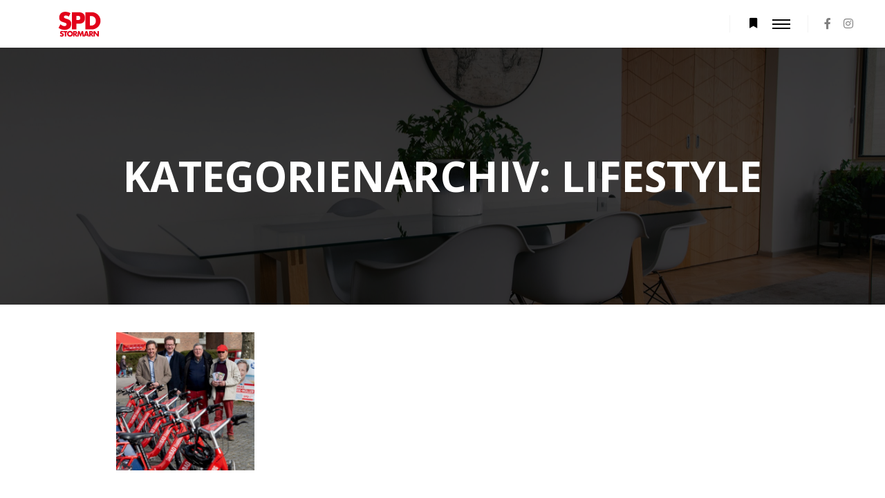

--- FILE ---
content_type: text/html; charset=utf-8
request_url: https://www.google.com/recaptcha/api2/anchor?ar=1&k=6LcflBkcAAAAANV2Pveld80AqmJ7gOiRUW1kosv4&co=aHR0cHM6Ly9zcGQtc3Rvcm1hcm4uZGU6NDQz&hl=en&v=PoyoqOPhxBO7pBk68S4YbpHZ&size=invisible&anchor-ms=20000&execute-ms=30000&cb=u3r8jf41tfw8
body_size: 49951
content:
<!DOCTYPE HTML><html dir="ltr" lang="en"><head><meta http-equiv="Content-Type" content="text/html; charset=UTF-8">
<meta http-equiv="X-UA-Compatible" content="IE=edge">
<title>reCAPTCHA</title>
<style type="text/css">
/* cyrillic-ext */
@font-face {
  font-family: 'Roboto';
  font-style: normal;
  font-weight: 400;
  font-stretch: 100%;
  src: url(//fonts.gstatic.com/s/roboto/v48/KFO7CnqEu92Fr1ME7kSn66aGLdTylUAMa3GUBHMdazTgWw.woff2) format('woff2');
  unicode-range: U+0460-052F, U+1C80-1C8A, U+20B4, U+2DE0-2DFF, U+A640-A69F, U+FE2E-FE2F;
}
/* cyrillic */
@font-face {
  font-family: 'Roboto';
  font-style: normal;
  font-weight: 400;
  font-stretch: 100%;
  src: url(//fonts.gstatic.com/s/roboto/v48/KFO7CnqEu92Fr1ME7kSn66aGLdTylUAMa3iUBHMdazTgWw.woff2) format('woff2');
  unicode-range: U+0301, U+0400-045F, U+0490-0491, U+04B0-04B1, U+2116;
}
/* greek-ext */
@font-face {
  font-family: 'Roboto';
  font-style: normal;
  font-weight: 400;
  font-stretch: 100%;
  src: url(//fonts.gstatic.com/s/roboto/v48/KFO7CnqEu92Fr1ME7kSn66aGLdTylUAMa3CUBHMdazTgWw.woff2) format('woff2');
  unicode-range: U+1F00-1FFF;
}
/* greek */
@font-face {
  font-family: 'Roboto';
  font-style: normal;
  font-weight: 400;
  font-stretch: 100%;
  src: url(//fonts.gstatic.com/s/roboto/v48/KFO7CnqEu92Fr1ME7kSn66aGLdTylUAMa3-UBHMdazTgWw.woff2) format('woff2');
  unicode-range: U+0370-0377, U+037A-037F, U+0384-038A, U+038C, U+038E-03A1, U+03A3-03FF;
}
/* math */
@font-face {
  font-family: 'Roboto';
  font-style: normal;
  font-weight: 400;
  font-stretch: 100%;
  src: url(//fonts.gstatic.com/s/roboto/v48/KFO7CnqEu92Fr1ME7kSn66aGLdTylUAMawCUBHMdazTgWw.woff2) format('woff2');
  unicode-range: U+0302-0303, U+0305, U+0307-0308, U+0310, U+0312, U+0315, U+031A, U+0326-0327, U+032C, U+032F-0330, U+0332-0333, U+0338, U+033A, U+0346, U+034D, U+0391-03A1, U+03A3-03A9, U+03B1-03C9, U+03D1, U+03D5-03D6, U+03F0-03F1, U+03F4-03F5, U+2016-2017, U+2034-2038, U+203C, U+2040, U+2043, U+2047, U+2050, U+2057, U+205F, U+2070-2071, U+2074-208E, U+2090-209C, U+20D0-20DC, U+20E1, U+20E5-20EF, U+2100-2112, U+2114-2115, U+2117-2121, U+2123-214F, U+2190, U+2192, U+2194-21AE, U+21B0-21E5, U+21F1-21F2, U+21F4-2211, U+2213-2214, U+2216-22FF, U+2308-230B, U+2310, U+2319, U+231C-2321, U+2336-237A, U+237C, U+2395, U+239B-23B7, U+23D0, U+23DC-23E1, U+2474-2475, U+25AF, U+25B3, U+25B7, U+25BD, U+25C1, U+25CA, U+25CC, U+25FB, U+266D-266F, U+27C0-27FF, U+2900-2AFF, U+2B0E-2B11, U+2B30-2B4C, U+2BFE, U+3030, U+FF5B, U+FF5D, U+1D400-1D7FF, U+1EE00-1EEFF;
}
/* symbols */
@font-face {
  font-family: 'Roboto';
  font-style: normal;
  font-weight: 400;
  font-stretch: 100%;
  src: url(//fonts.gstatic.com/s/roboto/v48/KFO7CnqEu92Fr1ME7kSn66aGLdTylUAMaxKUBHMdazTgWw.woff2) format('woff2');
  unicode-range: U+0001-000C, U+000E-001F, U+007F-009F, U+20DD-20E0, U+20E2-20E4, U+2150-218F, U+2190, U+2192, U+2194-2199, U+21AF, U+21E6-21F0, U+21F3, U+2218-2219, U+2299, U+22C4-22C6, U+2300-243F, U+2440-244A, U+2460-24FF, U+25A0-27BF, U+2800-28FF, U+2921-2922, U+2981, U+29BF, U+29EB, U+2B00-2BFF, U+4DC0-4DFF, U+FFF9-FFFB, U+10140-1018E, U+10190-1019C, U+101A0, U+101D0-101FD, U+102E0-102FB, U+10E60-10E7E, U+1D2C0-1D2D3, U+1D2E0-1D37F, U+1F000-1F0FF, U+1F100-1F1AD, U+1F1E6-1F1FF, U+1F30D-1F30F, U+1F315, U+1F31C, U+1F31E, U+1F320-1F32C, U+1F336, U+1F378, U+1F37D, U+1F382, U+1F393-1F39F, U+1F3A7-1F3A8, U+1F3AC-1F3AF, U+1F3C2, U+1F3C4-1F3C6, U+1F3CA-1F3CE, U+1F3D4-1F3E0, U+1F3ED, U+1F3F1-1F3F3, U+1F3F5-1F3F7, U+1F408, U+1F415, U+1F41F, U+1F426, U+1F43F, U+1F441-1F442, U+1F444, U+1F446-1F449, U+1F44C-1F44E, U+1F453, U+1F46A, U+1F47D, U+1F4A3, U+1F4B0, U+1F4B3, U+1F4B9, U+1F4BB, U+1F4BF, U+1F4C8-1F4CB, U+1F4D6, U+1F4DA, U+1F4DF, U+1F4E3-1F4E6, U+1F4EA-1F4ED, U+1F4F7, U+1F4F9-1F4FB, U+1F4FD-1F4FE, U+1F503, U+1F507-1F50B, U+1F50D, U+1F512-1F513, U+1F53E-1F54A, U+1F54F-1F5FA, U+1F610, U+1F650-1F67F, U+1F687, U+1F68D, U+1F691, U+1F694, U+1F698, U+1F6AD, U+1F6B2, U+1F6B9-1F6BA, U+1F6BC, U+1F6C6-1F6CF, U+1F6D3-1F6D7, U+1F6E0-1F6EA, U+1F6F0-1F6F3, U+1F6F7-1F6FC, U+1F700-1F7FF, U+1F800-1F80B, U+1F810-1F847, U+1F850-1F859, U+1F860-1F887, U+1F890-1F8AD, U+1F8B0-1F8BB, U+1F8C0-1F8C1, U+1F900-1F90B, U+1F93B, U+1F946, U+1F984, U+1F996, U+1F9E9, U+1FA00-1FA6F, U+1FA70-1FA7C, U+1FA80-1FA89, U+1FA8F-1FAC6, U+1FACE-1FADC, U+1FADF-1FAE9, U+1FAF0-1FAF8, U+1FB00-1FBFF;
}
/* vietnamese */
@font-face {
  font-family: 'Roboto';
  font-style: normal;
  font-weight: 400;
  font-stretch: 100%;
  src: url(//fonts.gstatic.com/s/roboto/v48/KFO7CnqEu92Fr1ME7kSn66aGLdTylUAMa3OUBHMdazTgWw.woff2) format('woff2');
  unicode-range: U+0102-0103, U+0110-0111, U+0128-0129, U+0168-0169, U+01A0-01A1, U+01AF-01B0, U+0300-0301, U+0303-0304, U+0308-0309, U+0323, U+0329, U+1EA0-1EF9, U+20AB;
}
/* latin-ext */
@font-face {
  font-family: 'Roboto';
  font-style: normal;
  font-weight: 400;
  font-stretch: 100%;
  src: url(//fonts.gstatic.com/s/roboto/v48/KFO7CnqEu92Fr1ME7kSn66aGLdTylUAMa3KUBHMdazTgWw.woff2) format('woff2');
  unicode-range: U+0100-02BA, U+02BD-02C5, U+02C7-02CC, U+02CE-02D7, U+02DD-02FF, U+0304, U+0308, U+0329, U+1D00-1DBF, U+1E00-1E9F, U+1EF2-1EFF, U+2020, U+20A0-20AB, U+20AD-20C0, U+2113, U+2C60-2C7F, U+A720-A7FF;
}
/* latin */
@font-face {
  font-family: 'Roboto';
  font-style: normal;
  font-weight: 400;
  font-stretch: 100%;
  src: url(//fonts.gstatic.com/s/roboto/v48/KFO7CnqEu92Fr1ME7kSn66aGLdTylUAMa3yUBHMdazQ.woff2) format('woff2');
  unicode-range: U+0000-00FF, U+0131, U+0152-0153, U+02BB-02BC, U+02C6, U+02DA, U+02DC, U+0304, U+0308, U+0329, U+2000-206F, U+20AC, U+2122, U+2191, U+2193, U+2212, U+2215, U+FEFF, U+FFFD;
}
/* cyrillic-ext */
@font-face {
  font-family: 'Roboto';
  font-style: normal;
  font-weight: 500;
  font-stretch: 100%;
  src: url(//fonts.gstatic.com/s/roboto/v48/KFO7CnqEu92Fr1ME7kSn66aGLdTylUAMa3GUBHMdazTgWw.woff2) format('woff2');
  unicode-range: U+0460-052F, U+1C80-1C8A, U+20B4, U+2DE0-2DFF, U+A640-A69F, U+FE2E-FE2F;
}
/* cyrillic */
@font-face {
  font-family: 'Roboto';
  font-style: normal;
  font-weight: 500;
  font-stretch: 100%;
  src: url(//fonts.gstatic.com/s/roboto/v48/KFO7CnqEu92Fr1ME7kSn66aGLdTylUAMa3iUBHMdazTgWw.woff2) format('woff2');
  unicode-range: U+0301, U+0400-045F, U+0490-0491, U+04B0-04B1, U+2116;
}
/* greek-ext */
@font-face {
  font-family: 'Roboto';
  font-style: normal;
  font-weight: 500;
  font-stretch: 100%;
  src: url(//fonts.gstatic.com/s/roboto/v48/KFO7CnqEu92Fr1ME7kSn66aGLdTylUAMa3CUBHMdazTgWw.woff2) format('woff2');
  unicode-range: U+1F00-1FFF;
}
/* greek */
@font-face {
  font-family: 'Roboto';
  font-style: normal;
  font-weight: 500;
  font-stretch: 100%;
  src: url(//fonts.gstatic.com/s/roboto/v48/KFO7CnqEu92Fr1ME7kSn66aGLdTylUAMa3-UBHMdazTgWw.woff2) format('woff2');
  unicode-range: U+0370-0377, U+037A-037F, U+0384-038A, U+038C, U+038E-03A1, U+03A3-03FF;
}
/* math */
@font-face {
  font-family: 'Roboto';
  font-style: normal;
  font-weight: 500;
  font-stretch: 100%;
  src: url(//fonts.gstatic.com/s/roboto/v48/KFO7CnqEu92Fr1ME7kSn66aGLdTylUAMawCUBHMdazTgWw.woff2) format('woff2');
  unicode-range: U+0302-0303, U+0305, U+0307-0308, U+0310, U+0312, U+0315, U+031A, U+0326-0327, U+032C, U+032F-0330, U+0332-0333, U+0338, U+033A, U+0346, U+034D, U+0391-03A1, U+03A3-03A9, U+03B1-03C9, U+03D1, U+03D5-03D6, U+03F0-03F1, U+03F4-03F5, U+2016-2017, U+2034-2038, U+203C, U+2040, U+2043, U+2047, U+2050, U+2057, U+205F, U+2070-2071, U+2074-208E, U+2090-209C, U+20D0-20DC, U+20E1, U+20E5-20EF, U+2100-2112, U+2114-2115, U+2117-2121, U+2123-214F, U+2190, U+2192, U+2194-21AE, U+21B0-21E5, U+21F1-21F2, U+21F4-2211, U+2213-2214, U+2216-22FF, U+2308-230B, U+2310, U+2319, U+231C-2321, U+2336-237A, U+237C, U+2395, U+239B-23B7, U+23D0, U+23DC-23E1, U+2474-2475, U+25AF, U+25B3, U+25B7, U+25BD, U+25C1, U+25CA, U+25CC, U+25FB, U+266D-266F, U+27C0-27FF, U+2900-2AFF, U+2B0E-2B11, U+2B30-2B4C, U+2BFE, U+3030, U+FF5B, U+FF5D, U+1D400-1D7FF, U+1EE00-1EEFF;
}
/* symbols */
@font-face {
  font-family: 'Roboto';
  font-style: normal;
  font-weight: 500;
  font-stretch: 100%;
  src: url(//fonts.gstatic.com/s/roboto/v48/KFO7CnqEu92Fr1ME7kSn66aGLdTylUAMaxKUBHMdazTgWw.woff2) format('woff2');
  unicode-range: U+0001-000C, U+000E-001F, U+007F-009F, U+20DD-20E0, U+20E2-20E4, U+2150-218F, U+2190, U+2192, U+2194-2199, U+21AF, U+21E6-21F0, U+21F3, U+2218-2219, U+2299, U+22C4-22C6, U+2300-243F, U+2440-244A, U+2460-24FF, U+25A0-27BF, U+2800-28FF, U+2921-2922, U+2981, U+29BF, U+29EB, U+2B00-2BFF, U+4DC0-4DFF, U+FFF9-FFFB, U+10140-1018E, U+10190-1019C, U+101A0, U+101D0-101FD, U+102E0-102FB, U+10E60-10E7E, U+1D2C0-1D2D3, U+1D2E0-1D37F, U+1F000-1F0FF, U+1F100-1F1AD, U+1F1E6-1F1FF, U+1F30D-1F30F, U+1F315, U+1F31C, U+1F31E, U+1F320-1F32C, U+1F336, U+1F378, U+1F37D, U+1F382, U+1F393-1F39F, U+1F3A7-1F3A8, U+1F3AC-1F3AF, U+1F3C2, U+1F3C4-1F3C6, U+1F3CA-1F3CE, U+1F3D4-1F3E0, U+1F3ED, U+1F3F1-1F3F3, U+1F3F5-1F3F7, U+1F408, U+1F415, U+1F41F, U+1F426, U+1F43F, U+1F441-1F442, U+1F444, U+1F446-1F449, U+1F44C-1F44E, U+1F453, U+1F46A, U+1F47D, U+1F4A3, U+1F4B0, U+1F4B3, U+1F4B9, U+1F4BB, U+1F4BF, U+1F4C8-1F4CB, U+1F4D6, U+1F4DA, U+1F4DF, U+1F4E3-1F4E6, U+1F4EA-1F4ED, U+1F4F7, U+1F4F9-1F4FB, U+1F4FD-1F4FE, U+1F503, U+1F507-1F50B, U+1F50D, U+1F512-1F513, U+1F53E-1F54A, U+1F54F-1F5FA, U+1F610, U+1F650-1F67F, U+1F687, U+1F68D, U+1F691, U+1F694, U+1F698, U+1F6AD, U+1F6B2, U+1F6B9-1F6BA, U+1F6BC, U+1F6C6-1F6CF, U+1F6D3-1F6D7, U+1F6E0-1F6EA, U+1F6F0-1F6F3, U+1F6F7-1F6FC, U+1F700-1F7FF, U+1F800-1F80B, U+1F810-1F847, U+1F850-1F859, U+1F860-1F887, U+1F890-1F8AD, U+1F8B0-1F8BB, U+1F8C0-1F8C1, U+1F900-1F90B, U+1F93B, U+1F946, U+1F984, U+1F996, U+1F9E9, U+1FA00-1FA6F, U+1FA70-1FA7C, U+1FA80-1FA89, U+1FA8F-1FAC6, U+1FACE-1FADC, U+1FADF-1FAE9, U+1FAF0-1FAF8, U+1FB00-1FBFF;
}
/* vietnamese */
@font-face {
  font-family: 'Roboto';
  font-style: normal;
  font-weight: 500;
  font-stretch: 100%;
  src: url(//fonts.gstatic.com/s/roboto/v48/KFO7CnqEu92Fr1ME7kSn66aGLdTylUAMa3OUBHMdazTgWw.woff2) format('woff2');
  unicode-range: U+0102-0103, U+0110-0111, U+0128-0129, U+0168-0169, U+01A0-01A1, U+01AF-01B0, U+0300-0301, U+0303-0304, U+0308-0309, U+0323, U+0329, U+1EA0-1EF9, U+20AB;
}
/* latin-ext */
@font-face {
  font-family: 'Roboto';
  font-style: normal;
  font-weight: 500;
  font-stretch: 100%;
  src: url(//fonts.gstatic.com/s/roboto/v48/KFO7CnqEu92Fr1ME7kSn66aGLdTylUAMa3KUBHMdazTgWw.woff2) format('woff2');
  unicode-range: U+0100-02BA, U+02BD-02C5, U+02C7-02CC, U+02CE-02D7, U+02DD-02FF, U+0304, U+0308, U+0329, U+1D00-1DBF, U+1E00-1E9F, U+1EF2-1EFF, U+2020, U+20A0-20AB, U+20AD-20C0, U+2113, U+2C60-2C7F, U+A720-A7FF;
}
/* latin */
@font-face {
  font-family: 'Roboto';
  font-style: normal;
  font-weight: 500;
  font-stretch: 100%;
  src: url(//fonts.gstatic.com/s/roboto/v48/KFO7CnqEu92Fr1ME7kSn66aGLdTylUAMa3yUBHMdazQ.woff2) format('woff2');
  unicode-range: U+0000-00FF, U+0131, U+0152-0153, U+02BB-02BC, U+02C6, U+02DA, U+02DC, U+0304, U+0308, U+0329, U+2000-206F, U+20AC, U+2122, U+2191, U+2193, U+2212, U+2215, U+FEFF, U+FFFD;
}
/* cyrillic-ext */
@font-face {
  font-family: 'Roboto';
  font-style: normal;
  font-weight: 900;
  font-stretch: 100%;
  src: url(//fonts.gstatic.com/s/roboto/v48/KFO7CnqEu92Fr1ME7kSn66aGLdTylUAMa3GUBHMdazTgWw.woff2) format('woff2');
  unicode-range: U+0460-052F, U+1C80-1C8A, U+20B4, U+2DE0-2DFF, U+A640-A69F, U+FE2E-FE2F;
}
/* cyrillic */
@font-face {
  font-family: 'Roboto';
  font-style: normal;
  font-weight: 900;
  font-stretch: 100%;
  src: url(//fonts.gstatic.com/s/roboto/v48/KFO7CnqEu92Fr1ME7kSn66aGLdTylUAMa3iUBHMdazTgWw.woff2) format('woff2');
  unicode-range: U+0301, U+0400-045F, U+0490-0491, U+04B0-04B1, U+2116;
}
/* greek-ext */
@font-face {
  font-family: 'Roboto';
  font-style: normal;
  font-weight: 900;
  font-stretch: 100%;
  src: url(//fonts.gstatic.com/s/roboto/v48/KFO7CnqEu92Fr1ME7kSn66aGLdTylUAMa3CUBHMdazTgWw.woff2) format('woff2');
  unicode-range: U+1F00-1FFF;
}
/* greek */
@font-face {
  font-family: 'Roboto';
  font-style: normal;
  font-weight: 900;
  font-stretch: 100%;
  src: url(//fonts.gstatic.com/s/roboto/v48/KFO7CnqEu92Fr1ME7kSn66aGLdTylUAMa3-UBHMdazTgWw.woff2) format('woff2');
  unicode-range: U+0370-0377, U+037A-037F, U+0384-038A, U+038C, U+038E-03A1, U+03A3-03FF;
}
/* math */
@font-face {
  font-family: 'Roboto';
  font-style: normal;
  font-weight: 900;
  font-stretch: 100%;
  src: url(//fonts.gstatic.com/s/roboto/v48/KFO7CnqEu92Fr1ME7kSn66aGLdTylUAMawCUBHMdazTgWw.woff2) format('woff2');
  unicode-range: U+0302-0303, U+0305, U+0307-0308, U+0310, U+0312, U+0315, U+031A, U+0326-0327, U+032C, U+032F-0330, U+0332-0333, U+0338, U+033A, U+0346, U+034D, U+0391-03A1, U+03A3-03A9, U+03B1-03C9, U+03D1, U+03D5-03D6, U+03F0-03F1, U+03F4-03F5, U+2016-2017, U+2034-2038, U+203C, U+2040, U+2043, U+2047, U+2050, U+2057, U+205F, U+2070-2071, U+2074-208E, U+2090-209C, U+20D0-20DC, U+20E1, U+20E5-20EF, U+2100-2112, U+2114-2115, U+2117-2121, U+2123-214F, U+2190, U+2192, U+2194-21AE, U+21B0-21E5, U+21F1-21F2, U+21F4-2211, U+2213-2214, U+2216-22FF, U+2308-230B, U+2310, U+2319, U+231C-2321, U+2336-237A, U+237C, U+2395, U+239B-23B7, U+23D0, U+23DC-23E1, U+2474-2475, U+25AF, U+25B3, U+25B7, U+25BD, U+25C1, U+25CA, U+25CC, U+25FB, U+266D-266F, U+27C0-27FF, U+2900-2AFF, U+2B0E-2B11, U+2B30-2B4C, U+2BFE, U+3030, U+FF5B, U+FF5D, U+1D400-1D7FF, U+1EE00-1EEFF;
}
/* symbols */
@font-face {
  font-family: 'Roboto';
  font-style: normal;
  font-weight: 900;
  font-stretch: 100%;
  src: url(//fonts.gstatic.com/s/roboto/v48/KFO7CnqEu92Fr1ME7kSn66aGLdTylUAMaxKUBHMdazTgWw.woff2) format('woff2');
  unicode-range: U+0001-000C, U+000E-001F, U+007F-009F, U+20DD-20E0, U+20E2-20E4, U+2150-218F, U+2190, U+2192, U+2194-2199, U+21AF, U+21E6-21F0, U+21F3, U+2218-2219, U+2299, U+22C4-22C6, U+2300-243F, U+2440-244A, U+2460-24FF, U+25A0-27BF, U+2800-28FF, U+2921-2922, U+2981, U+29BF, U+29EB, U+2B00-2BFF, U+4DC0-4DFF, U+FFF9-FFFB, U+10140-1018E, U+10190-1019C, U+101A0, U+101D0-101FD, U+102E0-102FB, U+10E60-10E7E, U+1D2C0-1D2D3, U+1D2E0-1D37F, U+1F000-1F0FF, U+1F100-1F1AD, U+1F1E6-1F1FF, U+1F30D-1F30F, U+1F315, U+1F31C, U+1F31E, U+1F320-1F32C, U+1F336, U+1F378, U+1F37D, U+1F382, U+1F393-1F39F, U+1F3A7-1F3A8, U+1F3AC-1F3AF, U+1F3C2, U+1F3C4-1F3C6, U+1F3CA-1F3CE, U+1F3D4-1F3E0, U+1F3ED, U+1F3F1-1F3F3, U+1F3F5-1F3F7, U+1F408, U+1F415, U+1F41F, U+1F426, U+1F43F, U+1F441-1F442, U+1F444, U+1F446-1F449, U+1F44C-1F44E, U+1F453, U+1F46A, U+1F47D, U+1F4A3, U+1F4B0, U+1F4B3, U+1F4B9, U+1F4BB, U+1F4BF, U+1F4C8-1F4CB, U+1F4D6, U+1F4DA, U+1F4DF, U+1F4E3-1F4E6, U+1F4EA-1F4ED, U+1F4F7, U+1F4F9-1F4FB, U+1F4FD-1F4FE, U+1F503, U+1F507-1F50B, U+1F50D, U+1F512-1F513, U+1F53E-1F54A, U+1F54F-1F5FA, U+1F610, U+1F650-1F67F, U+1F687, U+1F68D, U+1F691, U+1F694, U+1F698, U+1F6AD, U+1F6B2, U+1F6B9-1F6BA, U+1F6BC, U+1F6C6-1F6CF, U+1F6D3-1F6D7, U+1F6E0-1F6EA, U+1F6F0-1F6F3, U+1F6F7-1F6FC, U+1F700-1F7FF, U+1F800-1F80B, U+1F810-1F847, U+1F850-1F859, U+1F860-1F887, U+1F890-1F8AD, U+1F8B0-1F8BB, U+1F8C0-1F8C1, U+1F900-1F90B, U+1F93B, U+1F946, U+1F984, U+1F996, U+1F9E9, U+1FA00-1FA6F, U+1FA70-1FA7C, U+1FA80-1FA89, U+1FA8F-1FAC6, U+1FACE-1FADC, U+1FADF-1FAE9, U+1FAF0-1FAF8, U+1FB00-1FBFF;
}
/* vietnamese */
@font-face {
  font-family: 'Roboto';
  font-style: normal;
  font-weight: 900;
  font-stretch: 100%;
  src: url(//fonts.gstatic.com/s/roboto/v48/KFO7CnqEu92Fr1ME7kSn66aGLdTylUAMa3OUBHMdazTgWw.woff2) format('woff2');
  unicode-range: U+0102-0103, U+0110-0111, U+0128-0129, U+0168-0169, U+01A0-01A1, U+01AF-01B0, U+0300-0301, U+0303-0304, U+0308-0309, U+0323, U+0329, U+1EA0-1EF9, U+20AB;
}
/* latin-ext */
@font-face {
  font-family: 'Roboto';
  font-style: normal;
  font-weight: 900;
  font-stretch: 100%;
  src: url(//fonts.gstatic.com/s/roboto/v48/KFO7CnqEu92Fr1ME7kSn66aGLdTylUAMa3KUBHMdazTgWw.woff2) format('woff2');
  unicode-range: U+0100-02BA, U+02BD-02C5, U+02C7-02CC, U+02CE-02D7, U+02DD-02FF, U+0304, U+0308, U+0329, U+1D00-1DBF, U+1E00-1E9F, U+1EF2-1EFF, U+2020, U+20A0-20AB, U+20AD-20C0, U+2113, U+2C60-2C7F, U+A720-A7FF;
}
/* latin */
@font-face {
  font-family: 'Roboto';
  font-style: normal;
  font-weight: 900;
  font-stretch: 100%;
  src: url(//fonts.gstatic.com/s/roboto/v48/KFO7CnqEu92Fr1ME7kSn66aGLdTylUAMa3yUBHMdazQ.woff2) format('woff2');
  unicode-range: U+0000-00FF, U+0131, U+0152-0153, U+02BB-02BC, U+02C6, U+02DA, U+02DC, U+0304, U+0308, U+0329, U+2000-206F, U+20AC, U+2122, U+2191, U+2193, U+2212, U+2215, U+FEFF, U+FFFD;
}

</style>
<link rel="stylesheet" type="text/css" href="https://www.gstatic.com/recaptcha/releases/PoyoqOPhxBO7pBk68S4YbpHZ/styles__ltr.css">
<script nonce="8Ym_wJp-dH9mfy0Ah91CSg" type="text/javascript">window['__recaptcha_api'] = 'https://www.google.com/recaptcha/api2/';</script>
<script type="text/javascript" src="https://www.gstatic.com/recaptcha/releases/PoyoqOPhxBO7pBk68S4YbpHZ/recaptcha__en.js" nonce="8Ym_wJp-dH9mfy0Ah91CSg">
      
    </script></head>
<body><div id="rc-anchor-alert" class="rc-anchor-alert"></div>
<input type="hidden" id="recaptcha-token" value="[base64]">
<script type="text/javascript" nonce="8Ym_wJp-dH9mfy0Ah91CSg">
      recaptcha.anchor.Main.init("[\x22ainput\x22,[\x22bgdata\x22,\x22\x22,\[base64]/[base64]/MjU1Ong/[base64]/[base64]/[base64]/[base64]/[base64]/[base64]/[base64]/[base64]/[base64]/[base64]/[base64]/[base64]/[base64]/[base64]/[base64]\\u003d\x22,\[base64]\\u003d\x22,\[base64]/DiDhUMio7w5FLwpQwdMKkWlnDsxRCa3PDvMKSwoR+UMKRQsKnwpAKXsOkw71TBWITwr7Dh8KcNHnDosOewovDusKmTyVlw6h/HTtYHQnDgQVzVmxKwrLDj3ItaG52WcOFwq3DvMKXwrjDq0JtCC7CrsKCOsKWIMOHw4vCrAosw6URSl3DnVAdwp3CmC4hw5rDjS7Cu8OjTMKSw6c5w4JfwqMcwpJxwrtHw6LCvD8fEsODRMO+GALCoXvCkjcbbiQcwr4/w5EZw4Zcw7xmw67CqcKBX8KawprCrRxZw5wqwpvCuDM0wptOw4zCrcO5PTzCgRB8A8ODwoBtw70Mw63Ci2PDocKnw7MFBk5ewrIzw4tbwp4yAHAwwoXDpsK/K8OUw6zCiEcPwrEGXipkw6rCksKCw6Z0w7zDhREuw53DkgxDX8OVQsOnw7/CjGFgwobDtzs2OkHCqho3w4AVw5vDqg9twosjKgHCtMKzwpjCtE7DtsOfwro1XcKjYMKRUw0rwoLDtzPCpcKXQyBGbjErai7CqRgoelI/w7EZbQIcRMKgwq0hwq7CpMOMw5LDtsOQHSw6wojCgsORGW4jw5rDuXYJesKEBmRqSDTDqcOYw4jCicOBQMO/B10swpVkTBTCs8O9RGvCnMOAAMKgVkTCjsKgFBMfNMOEcHbCrcOBZMKPwqjCpCJOwprCqX47K8OHBsO9T34twqzDmzxdw6kIGywsPlwcCMKCVW4kw7ggw6fCsQMKaRTCvR/CtsKld1IIw5B/[base64]/XMOGwqvDti9ow4rCuk7DiEXCil7DvcOLwo58w7nCkyLCuQFsw5MOwrrDucOuwo0GQEXDlcK9XhNcS1NpwrZCEXvCi8OSBMKALzFAwrRewpREAMK9V8O/w4jDi8Ktw4/[base64]/wqwEPWllwq8XC8OxwrfDjkDDoMKywoTDvwvChBTCucOSKsOmTsKQwqgGwrIVE8KAwrgYRcKOwq4gw7LDlnvDi1JBWC3CtQkRPsKtwoTDjMOtcU/Chklswr5nw7AGwrLDlRo+ZEXDi8KcwqcrwobDk8KXwoJZQ1hLwp/DucOuwo/DvcK0wpsnf8K/w6HDh8KbHMOQAcO4JyMAC8O0w4bCkQkswrvDoEYSw41CwpPDkDlJdsKAB8KVccO0ZMObw6hfCMOEHALDscOvF8Kuw5kBVWbDl8Kjw6PDrSbDtFQFdGxSHnA1wrHDnEDDsSbDq8OzKUjDnwnDrEfCoxLClMK5wrAww5g9VHUCwo/CskEpw6LDjcOXwoLDh3Juw4HCp24YAQVrwro3YsKWwqvDs3LDmnvCgcK/[base64]/Cv2UedsKAEV8sw7/Ci2/DvMKawpFcw6BXC8OfX0bDqsKawqVld03Do8KjTDHDpsK5dMOLwrzCrTkpwqvCoG58w4AHP8OWGU/CsGXDvTjCj8KCGMODwpseecO9MsO/BsOQAcKSYHHCmANzfcKNQMKCfiEmwqjDqcOewrwhKMOMcVPDlsO9w4zCq3ETfMOawrtswrYOw5TCtF0mGMKfwr1ONcOAwpMpfm1qw4PDt8KqG8Kxwo3Du8KnC8KlMjvDv8OBwrpCwr7DvMKMwp3Dm8KQbcO2IScSw40RSsKubsO7fC8+wrUWMR3DhUI8JXUOw7/[base64]/DgTACw4bCjMOVaMOUJMKXwrzCrsKJO8OGwpBPwrvCtcKVXmsDwpbCrX8xw51dM3N1wrbDszPCgUfDoMONWgrCgMKDV0RwJBQswrMIOUBLBsOfU3ppPWoWOBZrG8OaaMOyCcKxasK0wr89IcOJP8O2YHLDiMKbJQnChhfDoMO/cMKpd2VOCcKIXwDChsOia8O8w4RbSMOiZGrCnVAUf8K+wp7DsXvDm8KPFAAKAjHCpSxVwoNbIsOpw7HDhhorwphBw6jDvTjCmG7ComjDtsKOwqVqGcO/[base64]/Cv8KTKsKuw5TCm8Osw4PCssKWw6kQwotwYg4aFsK1w5XDqcOZPGgHMHZBwp8lXgbDq8O8O8Obw4TDmcOfw6bDucOoE8OiKTXDkcKCM8OiQ33DisKRwoN5wo/Dr8Ouw6nDmwvClHPDlcK3eiHDkHnDhlBjwqzCisOrw7gFwpXCk8KJNMK4wqLCjsKNwpB3bcKdw4TDhx/[base64]/Dh3/CvENgW8OMwqEJOCfDvzQrFcKMw4vDkxZ0wp3ClsKJczHCmTHDocKYfMKtaWPDqsKaBm0rG2lcQzNHw5LDt1HCim5hwqnCqjTCgh0hHMKcwqPChEjDnXkuw6rDg8OdDyrCucO9dcOtI1EaXR7DiDVswqMpwpPDnQjDkSkuwr/DssK1WsKDMMKZw6zDgMKgwrhrBMOXc8KfLG3CpQXDhVotVBrCrMOpwql8dmt4wrfDgkkaRT/Csm0XF8KleFYHwoHClR7DplA/w78rwoBMAW7DpsKzDgoDATQBw6TDiSsswqLDnsKDAizCh8OdwqzDtl3DoTzCl8OVwpzDhsKLw4s6RMODwrjCs2fChl/CuV/CrxRiwpNgw43DjxPCkwc3H8KcQ8OqwqREw5ApCBrClDZhwp10PMK4PiNCw747wo1twpclw5zDhsO0w6PDh8K4wqdmw7FCw4vDgcKLWTvCusO7CcOuwpNvSMKZWCcRw7xUw6rCosKLAQJuwoIBw7vCvBIWw4BdQ3F7OcOUDlLCqMOww7/Dh2LCnT0KcUk9FcKAY8OTwr3DnAZWMGfCtsOpPcO+QQRJVAV+wrXCkRc+L3Euw7jDhcO6w4FLwp7Dt3IOZh5Sw5bDgSpFwo/[base64]/w4sxw7TDi8KIwoMAeMK1w4tpw69mITUaw6lWf3oBw4vCtQfDi8OhScOSO8ODXGZsd1Nww5TCv8KwwqFqQMKnwp8Bw58/w4fCjsOhMBJpEH7CkMO4w5/CllnDocO0SsKvLsO9WxDCgMK1YsKdOMKbRwjDpSQ+a3DCocOeO8KPw4bDsMKVf8OAw6oOw4wSw6fDiwJ/[base64]/Djnl5w5zDoijDrk/[base64]/DmntcSA1yKsOHQHzCgMKmwpNaXS3CkMK/[base64]/DgXtxWMOqwoLDj8KuUSbCrMONOcOXw7d9SUTDnSgcw6TDrmIRwpZpwrQHwoTCt8K+wofCjg87wr7DugMHX8K7HxImW8OjBkVJwqoyw4MQJxfDhnnCksKzw4Qaw5zCj8OKw5pCwrItw7p+w6bCrsOSVMOzPQRHFn/[base64]/[base64]/CicODwoYEwq0BPj02S2TDtx/DgyzCuCHDtsKSQsO/wpHDg3HCmj4Gwo4FJcKwJmHCr8KDw6bCmMK5LsKTexlwwqtdw5gkw7pLwqYBVsKjAjMkOR5qaMOcN3jClsK2w4QZwqbDuCxOw5oOwolTwoF2dHZaJmcOK8OiVgnConvDi8OMWGlTwr3CisO9w5NBw6vDoRQqEhFsw7LDjMK/LsOGasOWw41oTWnCijDCgE9Zwr9pdMKmw7DDrcKTCcOlXj7Dp8OrRsOHDsKZGVPCl8O1w6TCrVnCqFZhwqovOcKGw584wrLCoMOhOUPCmcOawpxSEgB4wrIiYiMTw4V9SMKEwpjDvcOpOEgfSl3DpsKqw7fCl0vCr8OiCcKcKD7Cr8O8EXTDqzhQKHZeVcKgw6zCjcK/w6rCoTomLMKBHXzCrzQAwpVlwpTCuMKwMFZ6PsKsPcO/fw3CuijCvMOxeHNIYwI9w5XDtB/[base64]/DisKfL8KnWk5Ww5vDnT0/OsKMwpMWwpJ6w4xzFyohTcKTw7tVeAtqw4tvwpHDmyoDIsOGYismEV7Co2HDjhNYwpF/w6XDqsOOF8KcVll1bsKiHsO9wrkPwp1qGgfDlihXB8KzdlPCljbDi8OJwrgQY8K3QcOrwq5kwrRmw4zDjDZ1w5YKw6tZUcOhD3kjw4/DlcK9dw7Dl8Ofwotvwrp2wqkHWXHDvF7DjXHDgS8wDSYmE8KDccOPw48uL0bDocOuw4nChsKiPGzCkQ/[base64]/CjATDgWJIBMKGFMOWXglLw494woV7wq3DicOwAWzDnHxMNcK/[base64]/wr8+woY8w6UdezDCmsK4wo/CgcOVwrg5PMOow5nCi1B5wpbDuMK3wpXDmlhKLsKNwotQUD9LEMODw4DDkMKDw6hOV3N5w4gZwpTCgjrChDlce8Oww7HClVbCnsKtS8OfT8OSwolEwpFbPTRdw5XCnF7Dr8OYDsOWwrZcw5FASsO8wqZDw6fDpwBibRAiSzUaw4VZIcK2wo01wqrDq8Oew7c/w6LDlFzCvsKewr/[base64]/[base64]/woQnDXjCl8KCIkfDkRrCrcKNw51iN8OawrPCmcKVM8O4M2DDo8KtwrUxwprDicKzw5PDl1zCmQ0fw4kXw54Yw6bCnMObwoPCu8OdUsKhMcKvwqlOwqDCrcKbwq8Jwr/[base64]/[base64]/DrHZnw6DCgMKyXMOxE8KjCMOAV8Ogd8KtWMORfjQHf8K6ej9VSW09wpE5BcOLwovDpMO6w4PCgRfChxTDuMKwbcOdbShzwqtkSBBWLcOVw7UDHsK/w47Cr8K8bQR+RsONw6vCrVIsw5nCgivDpHE8w6I0DRsswp7CqXN7Iz/DqDcww6XCkRPDkHAJw7QxNsO2w4TDoEDDhsKTw4oRwqHCqU1SwrdJQMOybcKJX8KeU3LDl1ptCE9nIsOYGSA7w7TCh2HDrMK4w53CrsKkVR4Iw4pkw7p/VloRw6HDrg3CscOtFGnCsHfCp0DChcK7Mwk7M1gTwpTDm8OfZMK1wrnCtsKIL8KMbcOqGATCqcOeY13CtcO3Zjd/[base64]/XmLDicOuD8KoDHk8w5JCwqzDjiQfwpbClcKww6Njw50uRSM/IlgXwo93worDsmM1RMOuw4fDpy8hGijDuDB5MsKGTsOtUTjClsOBwqAcdsKSez4Aw7clw5zCgMOfB2nCnBXDm8KtC1Urw73CjcKKw6zCkcO/w6fCiH4/wqrCmhXCscKUQHlXWyQLwozCp8Ogw6PCrcKnw6VpWjt7amUJwrzCm1HDik/Cp8Onw7XDrsKqT0bDk2jCmcKWw6XDu8KLw5sGADvCoDg+NhvDqMOSNmTDgFbCoMO5wpHCtlQxVTBxwqTDjVjCmTBjY1Mpw5bDrUppeTE4S8KtasOeHxrDk8KKZsK/w644flpJwpzCnsOxF8KTPyIvOsOBw7/CkhTDomI7wqfDq8OnwonCsMK4w4HCs8K/[base64]/ClMOYw7jCiMKBJUMHwrgbb8KtGWDDusOewqYtdgVNw5rCnR/DrHVWBcOLw65Iw7xpHcO8ZMKmw4bChUlqKgJMcDHDqVrChyvClMODwp/CnsOIA8KtEltBwoPDg3oJGMKgw5vCh0wqM2HClSZJwo5WIMKOAg3Dv8O3NMK8ZxtHbxEQL8OrFHLCqsO1w6cSKFMhw5rCimhdwrLDjMKPZgM4Vw9Ow49kworCvcOjw43Dlz/CqsObVcOEwr/[base64]/Di8KadMKgwrdKwrA1w5jCjhsJwrUlwovDrgxHw6DDpMOVwr9NXQjDmlUjw6/[base64]/CvcKEcQrChsKObwzCtMK0EyVxJMKAPcOPwp3Dm3HCnMK4w4HCpMOCwq/DvlF5Bi96wpEXch7DucK8w65owpQowoNHwq3DtcKocQQSw651w4XDsWjDgsO+DMOCJMOBwo3DhcKvVlgFwq0QeX4/CcKkw5rCvCvDjMK6wqxkecKmCAEbw4fDv0LDhj7CrkLCp8OhwpZhecOPworCksKIZsKiwqR/[base64]/ClsKdw5wswq81w5/DrjN4wqXDsAxiw4XCg8OwKsOAwqAAcMKFwpoEw5YKw5/[base64]/LMOWaUrCusKfw5zDoQLDocKfwoJew6MzVsOBWMOPw6jDqcKyPTzCs8Ouw4vDjcOuZz/Ct3bDpDIbwpQxwrPCoMOQQVPCkB3Ci8OvNQHDm8OQwqx7AcO9wpIHw4wAXDoKT8OUBUrCoMOXw45/w7vCn8OVw70mA1/DnW3DuTRLw78fwoAAKUADw6FRXxrDjggQw4rChsKOdDhgwpdCw6MswpTCtjjCoSHCh8Osw73DgsKoByRoUsOswpDDqynDgy40O8O0HMOtw5sgG8O6wr/Cu8K/wrjDrMOJLg5CS0DDhR3CkMOywq3Coyc9w6zCt8KRKlvCgMK1W8OWHcO1wpbDkwjCpgo+N2rCqzRGwqvConFRf8KQSsO5YkHCkljDkmpJaMOlPsK/wqDCmj1ww6nDqsK2wrouLlnDr1hCJQrDiCgywrTDhFjCtjnCqzUEw5t1wpDCnXFILUoEfMKJP2xyM8O4woE9wpQxw5Y5wrEGYDTCmDpzOcOkWcKBw4XCmsKVw4fCvW8zVMOsw5wSVMOdIl4iRHwiwoM4wr4mwqnDiMKNaMOEw5XDt8O/XwE9dFLCt8OxwrF1wqtqwqzChyLDmcK5wqNCwpfChybCocOEHDEcBFnCmMOwXiFMwqjDqjfDg8Ogw4Azbn4ew7cRE8KOfMOzw6M4wo8VGcKHw63Do8OORsKjw6JKJ33CrSsdGcKDWhjCuH0jw4DCiGM6w4pdI8KOQG3Cjx/[base64]/w6zCgMKQwpPCqW3Cm3jDqcOIL33Cs8KVDz/[base64]/[base64]/TcKeMcK5w7k8wqvDikvCqsO8w7sJwp9aPw1Uw6lRCG9Fw6Q5w45Dw7IwwoDCpMOnacOewrXDmsKZJ8OhJVl/C8KILUvCqWnDrArCgMKPAMK1GMOwwo4Xw5PCq1fChcO/wrjDmcK+d3l1wq0dwpvDtsK0w50lBnQJesKPbCjCl8O5N1bDr8O6esOhUQzCgDEaH8Kmw6jClnPDu8OQTDoFwr8twpoHwplyA3gswqt2w4LDiW9WHcO+ZsKTwo1ecEdmOEnCgD4gwp7DvT7DtsKPbnTDlcOVLcK/wozDhcO5CMOjHcOWOnzCmcOvbTNEw5U7AsKIJcKvwrnDmT0mA1PDihcAw4V2w5claRE5O8OOeMKIwqImw6wIw7l3d8ONwpg4w4QobsKqC8KRwr53w4jCpsOMMhBEOR7CnsKVwoLDq8O0w5TDtsK5wrxHC3HDqsO4UMO2w7PCuAEaZsKFw6tqJCHCmMKlwr/[base64]/[base64]/w4TDvFHDt2jDiATDocKKLjbDosKDwpjDmXcCwr4MGcKLwrxRBcKMesOfw43ChsOwDQHDhcKbwp9qw7Blwp7Cri5aYV/Du8ODw7nCujlsRcOqwrXCksKHTCrDvsOPw5dHVcK2w7cHL8KRw7koJMK9ezbClMKQGMOtRVbDo2VFw6ENbGLCvcKmwq3DiMKywr7DrsO2Rm41wp/DjcKVwr0zUGLDgsKxPxPDhsOBQ0HDmsOcw7onXMOec8KowqElYyrDjMOpwrHCogvCkcKAw77CtGnDnMK8wrIDcVdFLFFxwqXDm8KtRzrDv0s/c8Ouw7F3w7wMw6EFBm3DhsKJHF7CksKQM8O3w5vDljZ4w5LCuVN/wp5BwqLDnhfDrMOnwqd4EcKiwq/DssOvw5zCmsKjwqZdJxfDkCBLMcOWwrrCoMK6w4/DhcKKw5DCp8K/McOIYHXCscO0wo42J3psBMOhPkHCmMK9wqrCp8OHdsKhwpfDoGjDgsKmwo7Dnw1aw4fChcOhHsOSM8OEfHd1UsKLKSB9DirCuS9RwrdcByUlF8OKw6/Dm3PCoXDDhcOlLsOkTcOAwpzCksKRwpnCjwUOw58Qw50aUF88wp3Do8K5F3A9csO9wq9dQ8KPwonCtQbDtMKDOcKoVsKWfsKbDsKbw7YNwp5gw5QMw4pew6wNLA7CnlXClXFtw5YPw6gcPAHCnMKEwrbCgMOGSE/DhRvCksKjwpjDrzh4w4nDicKmasKvasKDwrTDjX0RwpHDvTjDnsO0wrbCq8K5IsK6NCErw77DhyEKw5gXwrJONmxfLkvDj8Oowop2Ry9Nw77CpxTCiR/DjxEjI0hBKh0PwohawpfCtMORwrDCtMK1ZsO9w7gjwqENwpE+wqrCiMOhwpLDvMOudMK8fQdkWzMIb8OEwp1Yw4sswpB5wp/CjiUoeHd8UsKvW8KBVVTCpsO4cHt7wpTCn8OWwpTCmD7DoWXDmcO0wr/[base64]/Dql9Rwp5mw7kJw6fDusKCQcKGw7QxEcONXcKWQgzCusK+woEhw53CrxPCqDQyWDHCjDUuwp3DqTE/[base64]/F8ObNsOLCzJsw7Y3w4XClS/[base64]/w5bCmMKawqPDiSvCisOUw5/DjMKPXMOiwoLDgMOUNcKAwobDpMO8w5AHGcOvwrE3w6nCjjdfwrMCw4VMwqYUbjDCnh19w7AWScOhZsOeRMKFw6RKAMKHeMKFw4PCisOLZ8K7w6nCnzwcXAPCrlnDqx3CiMKbwqFywpsNwoQtMcKPwqwIw75NC1DCqcKgwrnDocOCw4DDlMOjwoXDlG/Cp8KJw5NTw7Eow7rCi0fCoQrDkyAkScKlw6htw7fCjg7DlWzCmA4gK1vCj0/[base64]/CucO5wokpwo3CjMOiwpvCmhFnwpMQMAPDqR8sw4TDvRDDrR1mw77CrAbChw/CicOlw6RfAsOaBsKiw5TDv8KJYGYew6/[base64]/Dr8OBw590wr1fw5vCv8K1wp7CuMKDcjzDt8KNw7B4AQMSwp4lO8OwPMK1JcKKwqJqwrPDscOvw5d/csKUwo3DmSMdwpXDrcKWdMKowqgpUMOtccOWI8Kqc8Odw6LDs0zDpMKEDcKEVBPCk1zDqAkKw5pjw4TDqi/ChHjCqsOMSMK3K0jDvcOlAcOJS8OeOSrCpsOdwoDCpEdlC8ORKsKCw7HChA3Ci8OxwonDkcK0RcKjw6/Ct8Ovw63DkTcGGMKyasOdGAo+ScO+T3/DuWTDq8KOV8K/f8KewoPCpsKgJCzCtMK/[base64]/fFnDmMKTfcOHwqktS8KSwqY1w7nDkzpebsKPQyJKY8OzwotDw7PCjjTCn0sdJnrDicKfwpIHwo3DmEHCiMKkw6ZUw4t+GQHCoApvwo/[base64]/DtxHDjMOvXFvCrMOtOMKGSsOXw4crw5wywr/CpGFJZsOEw6sHUcOfw5LCu8OaEMOJfQXCtcOmByvCmsKyHsKEw6DDtGrCqMKUw7bDuEzCsg7ChWnCtGsXwrRXw4EEecKiwrBoSFNmwrvDsHHDtMKURcOrPXnDosKiw6/[base64]/c15JwqkyZsOiwqzCvkVbwoAgHAwMw4YPwp3CuRFfexENwotLXMOXWcKjwrrCmMOKw6Bqw7nDhVPDg8Oawr0iDcKJw7Zcw4dWFVJ3w5tVd8KhHEPCqMOdcMKJIMKqD8KHCMOSDDjCm8OOLMKKw5ELNTE4wrXCmRjCpRnDgcKTET/DtDscwqZQKcOzwrpqw6hgQcO1LcODKQkGKkkswp88w5TDoEPCnU0XwrjCusObSVwIfMOGwpLCt3cawp0XI8O8w7LCiMK1wpHDrHfCiV4YW08JBMKLIMKSPcKTUcK+w7I/w7F3w6sAeMOBw5EPPcOFc3Vvd8OlwrAgw7HDhj48SnxAw5dLw6rCom92w4LDpsOKUnBADcKjQl7CtE/Ch8K1esOQfWLDimfCicK9fcKjw7wUw5/CpMOVM0bCgcKtDV51w756fjDCrk3CgSfCg1TClzg2wrM2w74Jw4Njw7Vtw4fDo8OwEMKNVsKEw5rCjMO7w5crbMOFERjDi8K/w5rCqMKpwqQcIzbCj1jCrcODDSABwp7Dv8KICUjDjFLDrWpUw6nCoMOKRB1NbW85wpk/w4jCryFMw75nK8O8w5Vmwowhw6fCm1F/w4Bkw7DDjHMRQcO+P8OHQETDg08ETcOfwoEkwrvCgGgMwodEwotrQcK3w5AXwoHCpsKhw74jY3LDpnLCpcOINGjCrsOhQUjDlcKpwpI7U1ZzFTZHw5oCRcK1Q3xETikCPsOZdsKuw7FPfxTDvVUWwosNwohawq3Cpm/Co8OAT20WPMKWLQtdPUDDn39NK8OPw7IUWMOvZW/CjmgPcA/[base64]/EsKXw6woYFd5wqxfEcKVw5R2wpPCq8OLwo19IMKVwooBE8K+woHDr8Kjw6nCqWhdwpDCsGgzBMKBCMKgScKiw7gYwos8w4tVE1/CncO6Jl/[base64]/w77CpMKPUwE+wrHCpzZIEMKPw6TCmRw9OCDDgMKPwqw/w6HDpVBHKMK2wrbCpxTDpm9Cwp3Du8ODw6DCu8ONw4dqZ8K9XnUXdcOrS1JvGkBmw63DiQdjwpZlwq5lw67CmCtnwpXDsTAbwpdfwothXiHDjMKhwq1tw7pQDwxAw7E6w7/CqcKVAi5xIH3DiUDCqcKPw6bDhz8vw6Ebw4XDjiTDn8KXwo3CqH5twottw4ICa8KHwqjDtzjDu30tOkthwqDCkxfDnyjDhQp3wq7Diy/CgEA9w5kMw6vDvTTDp8KuecKnw4vDlMKuw4JDGm5rw6JBD8KfwozCokfCncKCw40swpvCj8Otw4bCpCdAwpfDhyJHJMOuNAJkwpzDisO6w63DpDlFdMOTJsOVw5ppU8OBb2tEwpZ+SsOAw5wNw5s+w7LCkGwUw5/DvMKew6nCscOvEEEKE8O/M0rDlVPDglpGwpjCpMO0wrPDgm7Cl8KgIwnCmcKIwqnDpMKpMxPCrwLCuwxDw73DqcK4I8KHfcK4w4FYwrbDkcOewqQEw53Co8Kcwr7CvWbDpgt+S8OwwqcIEC3ClsKBw4nDmsK3wrTCn3/Cl8Ozw6DCuSHDr8K+w4XCqcKdw44tSgVYdsOnwoI5w48mMsOZLQ0aYcKtLUzDlcKdFcKvw7XDgRbCmBglZEcgw7jDoy89BmfClMKgIxbDqcOlw48wFU/[base64]/CgcOHTwnCrXXDrBsfNsOywq3Dp1ERworCscKfIVNowqfDrsOFWsORIzfCiV3CkR4UwrRTeyvChsOlw5AzIlDDpT/DiMOvO1nDssK/CDhVDsK1bk5pw6rDgsOKWjgTwpx0EyI6w7ltHgzDncOUwpohOsOCw57DkcOZFw7CuMOiw7TDjx7DvcO4w5c3wopNfE7CicOoJ8OsdWnCp8KrTj/DiMOXwpFkdxc2w6kuNElubcOdwqBjwqfCvMOBw79/UDzCgWghwo9Qw7ELw48Jw4Mhw4fCucOVw68AecKANz3DhsKrwoZkwobDin7DrMK/w6AOGjVpw6/ChMOow4Z1U21bw43DliTCpsKsXMOZwrjCg2sIwrlOwqVAwq7ClMKSwqZvZWbCl27DvlvDhsK9EMKMw5gjw5nDg8KOIgbCrG3Ci1zCkkfCp8O/XcOkbcKCdVLCvMO5w4rCn8KIDsKiw7jCv8ONU8KXAMKTJ8OTw61xY8OsPsOqw5fCv8Kbwoowwohiwr0/[base64]/wpM/PBTDvMO2CCdOOVRFEXtOL0bDtMOJQGkpw7Ndw7cpOAAhwrjDjcOaDWRtbMKRIX5bXDcJIMOSJ8KIVcKADMKEw6Y1w4Ztw6hMwo9twq9Hfk8bI1VAwqAKdhTDvsKrw4hlw5jCrnzCpWTDmcOgw5vDnzDCtMOQO8KUw7R4wqfCgFgBEU8VYcKiEiIuCMO8LMO/Y0bCqxzDmMKjEBVNw4wyw7BewrTDo8OMU3Y/QcKMw43CtRvDuAHCucKswpnCh2hzVTQOw6Z6w4zClUXDmkrCoyQXwonCm0TCqArCgznCuMK/w4EhwrwDVkrCn8O0w5ddwrV9LsKVwr/DgsOSwr7DpzFCwrLCh8O/McODw6rCjcOSw68cw6DCu8Ktwrs5wqfDpMKkw592wpzDrGdJwqrCmsOTw6law5ozw5ktAcOLZT3Dvn7Dq8Kpwqw+woXCssKqc2nCoMOhwofCllJODcKow6xowp7CssKuWcKLOQ7DgzfCqQDDjHh/FcKScDvClsKpwpZ1wp8cZcK8wqDCvWjCrMOiLV3Cunk6EcKjWMK2A0jCnDLCo3jDhXluXcKXwrrDjjdOFVJUcwd8dnR0wo5fHRXDu3DDn8KiwrfCuF4QPEzDq0Q6GkrDiMOjw5IpF8KUS3pPwo91W15Ew6/DiMOsw7PCvV4iwrhWBBUUwqpSw53DghYIwphVGcKzwpjCnMOuw50kw6tnIcODw6zDk8O+NcOywoTDviLDt1XCisKZwojDiwlvFDAZw5nDshPDrMKEKBDCiT9Rw5bDrAXDpgELw4lxwrzCgMOkw5xIwonCqwPDnsO8wqMgMS8zwr0ubMOMw5DCpW/CnRfCn0PDrcO4w597w5TDlsKlwq7DridLS8KSw5zDpsKIw4o6KXnDrMOjwpkxXcKuw4XCncO8wqPDg8Oww7LDjzDDrsKJwpBBw4xvwpg0UsOIdcKmw7pBI8K7w6vClcOhw4sxSTsTSxrDqWnCnVTDqmvCgVMWa8KzasOMG8K9YjF3w6wRAB/[base64]/w53CjCXCpcK1w4Ydw6XDrMOzUMOyU8KuFcKJDMK3w5EMR8KdSVoiZMOFw5rDv8Oaw6bCucK4w5bDmcOWGW87B2nCrMOvSVhJdxQbWjUCw7PClMKMEyDDq8OGYmHCuQQWwrkFw6XCrcKaw7hAHMOiwr0XfhXClMOZwpdmBR/ChVQsw7XCn8Odw6bCuRPDtXbDgMOdwrEmw7IDTFwqw7fClBXDs8Orw719w5jCssOARcOvwq59wqFIwrHDh3DDnMKUD3rDkcKPw5/DmcORV8Kzw6dqwr8lblMfDhZ9BUbDqW1bwqckw7DCisKIw5LDtMODB8Ozwr5ISMO+QcKkw6DCunAZGxnCpz7DvBLDj8Kzw7nDoMOnwrFTwpYLXTTDqwnCtHfCjQnDvcOnw7BrNMKYwpdua8KpE8OrQMO5w5TCuMKiw6dpwq1Fw7rDhjU9w6giwp/DgQ9jYcKpRsOOw6DCl8OqYhofwofDmwJRXztCMQXDr8KwBsKkc3MSHsOvAcKZwojDpcKGw7vCmMOoOzbCr8OtQcKww6nDn8OiJkjDtEI0w6/DicKSYhPCnsOqwo/CgHPChMK/[base64]/DjQbDpsOGw63DgzPClMOnw5nDjWTDjsO7wp/DicKSwprDj2BxVsOcw4tZw7PCssOHA0vCkMOmfkXDmlDDsA8qwrrDjB/[base64]/X8O2bGF0wpjCl8KrQ2BTK1J0YXlBw7vChVA3GDMHTT/DujDDlxTCjHYOwp/DjjUVw6vDlSTChcOGwqQbdy8QP8KjD2vDksKewqw5SSLCpVouw6/[base64]/Q8OnbMKpGAvCicONKHLDhX7CvMKJYcOINn0RRcOpw5FBWMOnXC/[base64]/cVvCsMOPA8OgOFzCnMOWw4ciw59ZK8KfwovDlgQWw4jCssO4AH7DtClmw6dcwrXCpMOVw4Now57CkFACw6A7w4Ibb3HCisOoPcOtOcKuOsKrZMK7ZFkjcRxgEHPCmsOzwo3Drlduw6NowpvDksKCacKVw5DDsC0Pw6QjWUfDi37DjQIKwq8/[base64]/[base64]/w6Z5w6TDmMOAwp8Vwp52wrjDt8OEAMObOsKeCGpOL8Onw5PDqsKMb8KBworDkGbDlcOKfCLDlcOqESx/wqYjJsO4WMOMZ8OYZcK3wp7DvX1mwpF5wrtMwoUmw5XDm8KtwpXDlhrDiUTDgmNTbcObMMKGwod+w77CmS/[base64]/DucOXwrxzO0PDkcKdwr/CjzV3w7hNJQHDogJuLsOow67DllNww49YAX3DgMKNfT9+QF1dw7XDp8KyU1/Cvg05w619w73CscOaaMKkAsKxw41yw5N3GcK4w6XCs8KFRS7Ch1PDphsnwrvCqDVXE8KgbSNIYmFOwoXDpsKaJm0MexHCqMO2wrZJwonCmMONIsKKXsKUw5fCpDhrDQXDlXccwowhw7zDq8K1QzR9w6/CrVkzw7XCjMO7EcOlasKKVBtqw6/DjCvDjGHCl1dLdMKzw4VHYXA9wqVwOgDCqlJLKcKWwrTClEJvw6/Dg2TCoMOlwpnCmzHDk8KSY8Kuwq7CvnDDv8OcwqnDj3LCmSADwqA/wp5JYXvCkMKiwr/DhMKxDcOsRQnDj8OORSppwocib2jDihnCoklMP8OqclHDq1zCuMKSwpjCmcKdVDI+wrTCrsKTwoIUw6gSw7bDrUvCp8Kiw4g7w6Zgw61aw4J+I8OoIUvDpcOewq/DuMOcGsKQw7/[base64]/DvsO+wqgvIMOTBcOrY8OxOFNaLRjCpcODLMKww4nDj8K9w4HCtGUSwq/[base64]/CrDcuUsOgwoULTEUZw5FOw4ttCMKfRMKZw5HDiyc5dsKeEmvCkxkVw4hXQGzCm8KOw4w0wprCn8KXAgQlwoN0TDZuwptNOMO9wrloVcOUwpPCiERRwpXDosORw4EndSNmOsOhdSl4wrlIHMKXw6/[base64]/Dr8Kyw43DsSjDsjF5CERISsKtwp4tWsOnw4hdw5hxFcKBwp3DqsORw4g5w6nCoR4LJgnCrMOqw6x/[base64]/H8KhVR3DrWbDgMOqw7zDlcKZWcKYwr0FwpLCrcK/wqZ+L8OSwr7Cu8KZAMKVRh3Dl8O4BgDDnhZcMcKRwoLChMOnU8KDTcK3wpLDh2fDrBHCrDjCnwTCgcO/[base64]/CoxrDvXNHRn1EF8KJw78SQMOkwqzDv23DssOmwqxHeMO+an3Co8KbCzwzbQ4vwqclwoRCaWDDnsOpf1XDicKDIAULwpN3AMOBw6fCjD7ColXCjxjDlMKWwp/Ck8O6TsKcbU7DsHRsw4pNbcOmw7A/w7YGKcOCHkDDhcKQZMK0w4vDicKhe2c3E8KZwoTDqG9uwqfChEDCm8OUAcOAGCPDoRjDpwDChMOiJTjDpVMswrBLXHR+H8KHw4d4HsO5w7nCtmHDli/Dt8KbwqPDow9fwo7DkQ14K8OUwo/DqCnCmBVww4/CogEBwrzDm8KgQMOVccO0w47DkANDa3fCuydew6c2UT/DghYywrTDlcKSZlhuwqIawqclw7g2w5ttJcO+AsKWwp4lwrpRZHDDtCACZ8K9w7fCqDgJw4Uqw6XDt8KjJsO6KMKpNFJUw4cfwrDCjcKxeMOGAjZtJsKKQQjCpUjCqkTDrMKVM8OBw6EeY8OQw7/CtWM5w6rCt8KnN8Kow4zDpinDgkUEwqgJw5Niw6Ahwq9Dw7l4VMOtasKiw7rDocOFDcKqIGPCnAk1RMOUwp/DqsOjw5xkRcOMMcOnwrXDusOtQnJ9wpTCrlPCmsO9f8Omw4/CjQzCqnVbY8OlQn1MYMOMwqBEwqIpwq3Cs8OuAAl6w67CgDbDpsKkLTZ8w77CqAXCjsOEwozDjFzCmCgMD0jCmSEzFcOtw7vCjRLDmsOdEDzCrCBMJ28EVcKgWHjCtMOmwpZ7wqw8w4B4A8Klwp3Dj8OEwr/DqGTCg0U1AMKkZ8KQDzvDlsOTdTh0YcK3QT4NARfCkcOjwq7Dim3DnMKlw48Pw4Mmwr59w5Q/agvCtMOPZ8ODIsOpCsKyc8KGwr4lw5VqUCEPYWM2w7zDpxnDikJ7wozCrsOQSicAJybDhcKPASFWK8KhDGDCqcKlMxoVwqItwqnDgsOMF2/[base64]/N8KgQ8OoVUEIScKhMcOew7ouwp3CpxN3axfClwBlIMKgIiB0Gzd7LzQ1WCTCl1rClVrDtgJawqMCw44oTcK6KwkrDMKxwqvCkMO1w6HDrmMtwqRGHsK5YcKfExfDnAt9wrZfMzHCqAfCgMKqwqbChlFXeT/DmBVIcMOPwrZeMSFgXGJSaDlKKSnChnTCisOxNT3DiArCnxDCrxzDlkjDgzbChwjDmMOyLMK1AFTDlsOcWG0jDx16WALCnUUfShVIS8KGworDhMKLSsKTecOeIMORWmgIeGl8w4vCgMONYENhw7fDjGTCosOsw7/Csl3ComQ8w4tdw6s4dMKKwrrDhysMwpLDtDnCr8KqCcKzw7wfHsOqcQo/V8K4w4pcw6jDnyvDicKSw7jDk8Kcw7c4w4fCmgvDtsKcJ8O2w6jClcOSw4fCnH3CmU5+LU/CriM3w6YPwqLCmDLDk8Kaw5PDoyZdDMKAw4nDg8KtAMOgwoI4w5TDssOVw7fDtcOZw63DlsO5KRcPWiANw5dTNMO6AsK7dzNgfxFSwo3Dm8O1wrVTwrfDtz0jwqgFwr/CkHXCkwNAwqTDnALCrsO/VCB9fAfCo8KZRMO5w64ZMsKqwqLCkS3CksOtL8OuGDPDplMKw5HClHzClzQAdcKVw6vDkTjCvsOuBcKZbWw0dMOEw594JQLCiSLCr15JGMOYEcO4wrHDjD7DqsOvbg\\u003d\\u003d\x22],null,[\x22conf\x22,null,\x226LcflBkcAAAAANV2Pveld80AqmJ7gOiRUW1kosv4\x22,0,null,null,null,1,[21,125,63,73,95,87,41,43,42,83,102,105,109,121],[1017145,942],0,null,null,null,null,0,null,0,null,700,1,null,0,\[base64]/76lBhnEnQkZnOKMAhnM8xEZ\x22,0,0,null,null,1,null,0,0,null,null,null,0],\x22https://spd-stormarn.de:443\x22,null,[3,1,1],null,null,null,1,3600,[\x22https://www.google.com/intl/en/policies/privacy/\x22,\x22https://www.google.com/intl/en/policies/terms/\x22],\x223TbG0B9EA5TKItzC2jDtVygZCk+I3xwh21Iljj2goXs\\u003d\x22,1,0,null,1,1769040969621,0,0,[213,150,103],null,[2,193,108,97,65],\x22RC-GWyNzTzWfeQDiA\x22,null,null,null,null,null,\x220dAFcWeA62bHAwfeiJttSbgC8qDtifcPEB2IxvnYee3pTq6PhUQYQaD-VTxO9lEDXco8rTf3KqbZ2NocOBBmo-oN8ekhuUs2fBfA\x22,1769123769806]");
    </script></body></html>